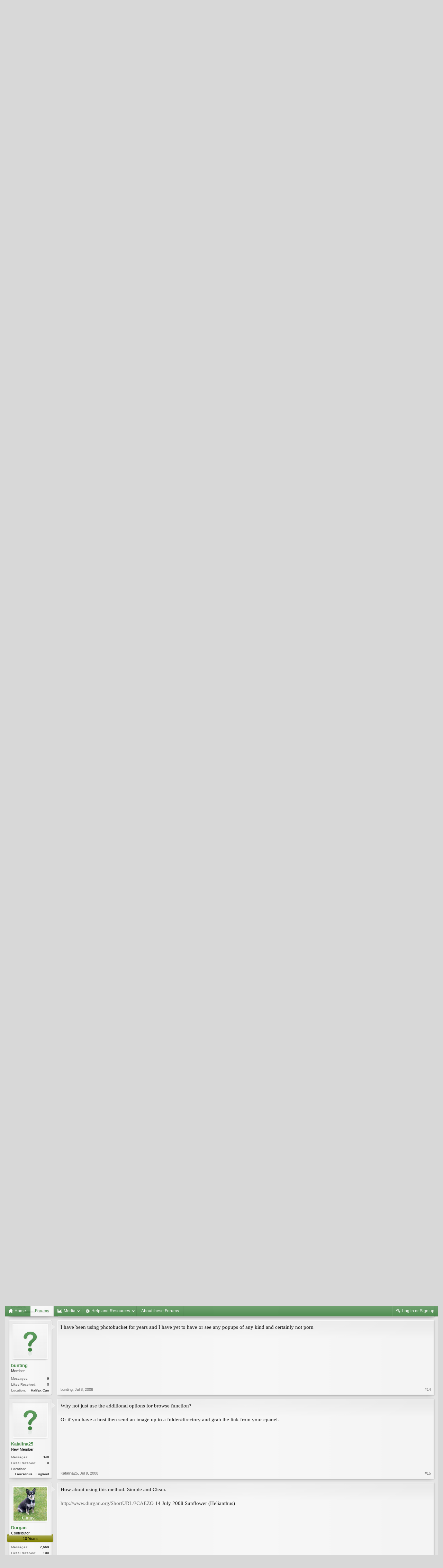

--- FILE ---
content_type: text/html; charset=UTF-8
request_url: https://forums.botanicalgarden.ubc.ca/threads/posting-pictures.40809/
body_size: 17019
content:
<!DOCTYPE html>
<html id="XenForo" lang="en-US" dir="LTR" class="Public NoJs GalleryLazyLoader LoggedOut NoSidebar  Responsive" xmlns:fb="http://www.facebook.com/2008/fbml">
<head>

	<meta charset="utf-8" />
	<meta http-equiv="X-UA-Compatible" content="IE=Edge,chrome=1" />
	
		<meta name="viewport" content="width=device-width, initial-scale=1" />
	
	
		<base href="https://forums.botanicalgarden.ubc.ca/" />
		<script>
			var _b = document.getElementsByTagName('base')[0], _bH = "https://forums.botanicalgarden.ubc.ca/";
			if (_b && _b.href != _bH) _b.href = _bH;
		</script>
	

	<title>Posting pictures. | UBC Botanical Garden Forums</title>
	
	<noscript><style>.JsOnly, .jsOnly { display: none !important; }</style></noscript>
	<link rel="stylesheet" href="//fonts.googleapis.com/css?family=Open+Sans:400,600,700,400italic,700italic,600italic&amp;subset=latin,cyrillic-ext,greek-ext,greek,vietnamese,latin-ext,cyrillic" />
	<link rel="stylesheet" href="//maxcdn.bootstrapcdn.com/font-awesome/4.7.0/css/font-awesome.min.css" />
	<link rel="stylesheet" href="styles/elegance2_green/glyphicons-pro-1.9.2/css/glyphicons.css" />
	<link rel="stylesheet" href="css.php?css=xenforo,form,public&amp;style=4&amp;dir=LTR&amp;d=1734379552" />
	<!--[if lte IE 9]>
		<link href="styles/elegance2_green/xenforo/ie8.css?_v=1ae7ef36" rel="stylesheet" type="text/css" media="screen, projection" />
	<![endif]-->
	<link rel="stylesheet" href="css.php?css=bb_code,bbm_buttons,login_bar,message,message_user_info,share_page,thread_view,xengallery_tab_links&amp;style=4&amp;dir=LTR&amp;d=1734379552" />
	
	


	
		<script src="https://ajax.googleapis.com/ajax/libs/jquery/1.11.0/jquery.min.js"></script>	
	
		<script>if (!window.jQuery) { document.write('<scr'+'ipt type="text/javascript" src="js/jquery/jquery-1.11.0.min.js"><\/scr'+'ipt>'); }</script>
		
	
		<script src="styles/elegance2_green/xenforo/js/style-min.js?_v=1ae7ef36"></script>
	
	<script src="js/xenforo/xenforo.js?_v=1ae7ef36"></script>

<script src="js/bbm/zloader.js?_v=1ae7ef36"></script>


	



	
	
		<link href="https://maxcdn.bootstrapcdn.com/font-awesome/4.3.0/css/font-awesome.min.css" rel="stylesheet">
	

	
	
<link rel="apple-touch-icon" href="https://forums.botanicalgarden.ubc.ca/styles/ubcbg/UBCBG-logo-200pxsquare.png" />
	<link rel="alternate" type="application/rss+xml" title="RSS feed for UBC Botanical Garden Forums" href="forums/-/index.rss" />
	
	
	<link rel="canonical" href="https://forums.botanicalgarden.ubc.ca/threads/posting-pictures.40809/" />
	<meta name="description" content="I would like to know other peoples views concerning the thread below. Am I  being really lazy, or do others feel as I do..?..." />	<meta property="og:site_name" content="UBC Botanical Garden Forums" />
	<meta property="og:image" content="https://forums.botanicalgarden.ubc.ca/data/avatars/m/17/17098.jpg?1444754781" />
	<meta property="og:image" content="https://forums.botanicalgarden.ubc.ca/styles/ubcbg/UBCBG-logo-200pxsquare.png" />
	<meta property="og:type" content="article" />
	<meta property="og:url" content="https://forums.botanicalgarden.ubc.ca/threads/posting-pictures.40809/" />
	<meta property="og:title" content="Posting pictures." />
	<meta property="og:description" content="I would like to know other peoples views concerning the thread below. Am I  being really lazy, or do others feel as I do..?..." />
	
	
	



</head>

<body class="node156 node314 SelectQuotable">

<script> document.body.style.visibility = 'hidden'; setTimeout(function() { document.body.style.visibility = ''; }, 1000); </script>




	

<div id="loginBar" class="loginBarOverlay">
	<div class="pageWidth">
		<div class="pageContent">	
			<h3 id="loginBarHandle">
				<label for="LoginControl"><a href="login/" class="concealed noOutline">Log in or Sign up</a></label>
			</h3>
			
			<span class="helper"></span>

			
		</div>
	</div>
</div>


<div id="headerMover">





<header><div id="header">
	<div id="logoBlock">
	<div class="pageWidth">
		<div class="pageContent">
			
			
			<div id="logo"><a href="https://www.botanicalgarden.ubc.ca">
				<span></span>
				<img src="styles/ubcbg/UBCBG-logo-70x434.png" alt="UBC Botanical Garden Forums" />
			</a></div>
			
			
			<span class="helper"></span>
		</div>
	</div>
</div>

	</div></header><div class="globalWrapper pageWidth">

	





<div id="navigation" class="pageWidth notStatic "
	data-static-navigation="1,0,1,400px,600px"
	data-glyphs-main-config="1,selected=0" 
	data-glyphs-visitor-config="2,login=1"
	 data-glyphs-main="home,portal=gi-home
forums=gi-conversation,font-size:1.2em;top:3px;
members=gi-group,padding-right:2px
chat,taigachat=gi-chat
resources=fa-cog,font-size:1.1em;top:1px;
showcase=gi-camera
gallery,xengallery,sonnb_xengallery,useralbums=fa-photo
articles,ams,ubs=gi-book-open
sportsbook=gi-podium
stocktrader=gi-stats
survivor=gi-ax
pickem=gi-playing-dices
calendar=fa-calendar
classifieds=gi-newspaper"
	 data-glyphs-visitor="account=fa-user,font-size:1.2em;top:1px;
inbox.non-zero-counter=gi-message-new,top:0;
inbox=gi-inbox
alerts=fa-bell
login=fa-key"
	 
		data-alternative-nav="800px" 
		 data-alt-glyphs="home,portal=gi-home,font-size:.9em
forums=gi-conversation
members=gi-group,font-size:.9em
resources=fa-cog
"
		
	
>
	<div class="pageContent">
		<nav>

<div class="navTabs">
	<ul class="publicTabs">
	
		<!-- home -->
		
			<li class="navTab home PopupClosed"><a href="https://www.botanicalgarden.ubc.ca" class="navLink">Home</a></li>
		
		
		
		<!-- extra tabs: home -->
		
		
		
		<!-- forums -->
		
			<li class="navTab forums selected">
			
				<a href="https://forums.botanicalgarden.ubc.ca/" class="navLink">Forums</a>
				<a href="https://forums.botanicalgarden.ubc.ca/" class="SplitCtrl" rel="Menu"></a>
				
				<div class="tabLinks forumsTabLinks">
					<div class="primaryContent menuHeader">
						<h3>Forums</h3>
						<div class="muted">Quick Links</div>
					</div>
					<ul class="secondaryContent blockLinksList">
					
						
						
						
						<li><a href="find-new/posts" rel="nofollow">Recent Posts</a></li>
					
					</ul>
				</div>
			</li>
		
		
		
		<!-- extra tabs: middle -->
		
		
			
				<li class="navTab xengallery Popup PopupControl PopupClosed">
			
				<a href="https://forums.botanicalgarden.ubc.ca/media/" class="navLink">Media</a>
				<a href="https://forums.botanicalgarden.ubc.ca/media/" class="SplitCtrl" rel="Menu"></a>
				
				<div class="Menu JsOnly tabMenu xengalleryTabLinks">
					<div class="primaryContent menuHeader">
						<h3>Media</h3>
						<div class="muted">Quick Links</div>
					</div>
					

<ul class="secondaryContent blockLinksList xengallery">
	
	
	
	
		
		
	
	<li><a href="find-new/media" rel="nofollow">New Media</a></li>
</ul>
				</div>
			</li>
			
		
			
				<li class="navTab resources Popup PopupControl PopupClosed">
			
				<a href="https://forums.botanicalgarden.ubc.ca/resources/" class="navLink">Help and Resources</a>
				<a href="https://forums.botanicalgarden.ubc.ca/resources/" class="SplitCtrl" rel="Menu"></a>
				
				<div class="Menu JsOnly tabMenu resourcesTabLinks">
					<div class="primaryContent menuHeader">
						<h3>Help and Resources</h3>
						<div class="muted">Quick Links</div>
					</div>
					<ul class="secondaryContent blockLinksList">
	
	<li><a href="resources/authors">Most Active Authors</a></li>
	<li><a href="resources/reviews">Latest Reviews</a></li>
	
	
	
</ul>
				</div>
			</li>
			
		
		
		
		
		<!-- members -->
						
		
		<!-- extra tabs: end -->
		
		
			
				<li class="navTab aboutus PopupClosed">
					<a href="aboutus/" class="navLink">About these Forums</a>
					
				</li>
			
		
		

		<!-- responsive popup -->
		<li class="navTab navigationHiddenTabs Popup PopupControl PopupClosed" style="display:none">	
						
			<a rel="Menu" class="navLink NoPopupGadget"><span class="menuIcon">Menu</span></a>
			
			<div class="Menu JsOnly blockLinksList primaryContent" id="NavigationHiddenMenu"></div>
		</li>
			
		
		<!-- no selection -->
		
		
	</ul>
	
	
		<ul class="visitorTabs">
			<li class="navTab login">
				<label for="LoginControl">
					<a href="login/" class="navLink OverlayTrigger">Log in or Sign up</a>
				</label>
			</li>
		</ul>
	
</div>

<span class="helper"></span>
			
		</nav>	
	</div>
</div>


	







<div id="content" class="thread_view" data-button-glyphs="invite=gi-user_add
add,create-thread=gi-edit,top:1px;
reports=gi-notes
reply=gi-conversation
closed=gi-lock
upgrades=fa-arrow-up
showcase=fa-photo,margin-right:2px;top:1px;
edit=fa-pencil-square-o" data-scale-message="0,0,1" data-floating-nav="1,1,3000" data-sidebar-toggle="1,1,0,800px,Sidebar" data-move-breadcrumb-button="1">
	<div class="pageWidth">
		<div class="pageContent">
			<!-- main content area -->
			
			
			
			
						
						

						
						
						<div class="breadBoxTop ">
							
							
							


	
		
			
		
	
		
			
		
	



<nav>
	<fieldset class="breadcrumb">
		
			<a href="misc/quick-navigation-menu?selected=node-156" class="OverlayTrigger jumpMenuTrigger" data-cacheOverlay="true" title="Open quick navigation"><!--Jump to...--></a>
		
			
		<div class="boardTitle"><strong>UBC Botanical Garden Forums</strong></div>
		
		<span class="crumbs">
			
				<span class="crust homeCrumb" itemscope="itemscope" itemtype="http://data-vocabulary.org/Breadcrumb">
					<a href="https://www.botanicalgarden.ubc.ca" class="crumb" rel="up" itemprop="url"><span itemprop="title">Home</span></a>
					<span class="arrow"><span></span></span>
				</span>
			
			
			
				<span class="crust selectedTabCrumb" itemscope="itemscope" itemtype="http://data-vocabulary.org/Breadcrumb">
					<a href="https://forums.botanicalgarden.ubc.ca/" class="crumb" rel="up" itemprop="url"><span itemprop="title">Forums</span></a>
					<span class="arrow"><span>&gt;</span></span>
				</span>
			
			
			
				
					<span class="crust" itemscope="itemscope" itemtype="http://data-vocabulary.org/Breadcrumb">
						<a href="https://forums.botanicalgarden.ubc.ca/#archives-no-new-threads-no-replies.314" class="crumb" rel="up" itemprop="url"><span itemprop="title">Archives (no new threads, no replies)</span></a>
						<span class="arrow"><span>&gt;</span></span>
					</span>
				
					<span class="crust" itemscope="itemscope" itemtype="http://data-vocabulary.org/Breadcrumb">
						<a href="https://forums.botanicalgarden.ubc.ca/forums/conversations-forum.156/" class="crumb" rel="up" itemprop="url"><span itemprop="title">Conversations Forum</span></a>
						<span class="arrow"><span>&gt;</span></span>
					</span>
				
			
		</span>
	</fieldset>
</nav>

							
						</div>
						
						
						
						
					
						<!--[if lt IE 8]>
							<p class="importantMessage">You are using an out of date browser. It  may not display this or other websites correctly.<br />You should upgrade or use an <a href="https://www.google.com/chrome/browser/" target="_blank">alternative browser</a>.</p>
						<![endif]-->

						
						

						
						
						
						
												
							<!-- h1 title, description -->
							<div class="titleBar">
								
								<h1>Posting pictures.</h1>
								
								<p id="pageDescription" class="muted ">
	Discussion in '<a href="forums/conversations-forum.156/">Conversations Forum</a>' started by <a href="members/silver-surfer.17098/" class="username" dir="auto">Silver surfer</a>, <a href="threads/posting-pictures.40809/"><span class="DateTime" title="Jun 18, 2008 at 8:48 AM">Jun 18, 2008</span></a>.
</p>
							</div>
						
						
						
						
						
						<!-- main template -->
						

	



























	




<div class="pageNavLinkGroup">
	<div class="linkGroup SelectionCountContainer">
		
		
	</div>

	
</div>





<form action="inline-mod/post/switch" method="post"
	class="InlineModForm section"
	data-cookieName="posts"
	data-controls="#InlineModControls"
	data-imodOptions="#ModerationSelect option">

	<ol class="messageList" id="messageList">
		
			
				


<li id="post-149344" class="message   " data-author="Silver surfer">

	

	

<div class="messageUserInfo" itemscope="itemscope" itemtype="http://data-vocabulary.org/Person">
<div class="messageUserBlock ">
	
		<div class="avatarHolder">
			<span class="helper"></span>
			
				<a href="members/silver-surfer.17098/" class="avatar Av17098m" data-avatarhtml="true"><img src="data/avatars/m/17/17098.jpg?1444754781" width="96" height="96" alt="Silver surfer" /></a>
			
			
			<!-- slot: message_user_info_avatar -->
		</div>
	


	
		<h3 class="userText">
			<a href="members/silver-surfer.17098/" class="username" dir="auto" itemprop="name">Silver surfer</a>
			<em class="userTitle" itemprop="title">Generous Contributor</em>
			<em class="userBanner bannerOlive wrapped" itemprop="title"><span class="before"></span><strong>10 Years</strong><span class="after"></span></em>
			<!-- slot: message_user_info_text -->
		</h3>
	
		
	
		<div class="extraUserInfo">
			
			
				
				
				
					<dl class="pairsJustified">
						<dt>Messages:</dt>
						<dd><a href="search/member?user_id=17098" class="concealed" rel="nofollow">4,048</a></dd>
					</dl>
				
				
				



				
					<dl class="pairsJustified">
						<dt>Likes Received:</dt>
						<dd>339</dd>
					</dl>
				
				
				
			
				
				
				
				
				
					<dl class="pairsJustified">
						<dt>Location:</dt>
						<dd><a href="misc/location-info?location=PERTHSHIRE.+SCOTLAND.UK" target="_blank" rel="nofollow" itemprop="address" class="concealed">PERTHSHIRE. SCOTLAND.UK</a></dd>
					</dl>
				
			
				
							
						
			
			
		</div>
	
		


	<span class="arrow"><span></span></span>
</div>
</div>

	<div class="messageInfo primaryContent">
		
		
		
		
		
		<div class="messageContent">		
			<article>
				<blockquote class="messageText SelectQuoteContainer ugc baseHtml">
					
					I would like to know other peoples views concerning the thread below. Am I  being really lazy, or do others feel as I do..?<br />
       <a href="http://www.botanicalgarden.ubc.ca/forums/showthread.php?t=40574" target="_blank" class="externalLink" rel="nofollow">http://www.botanicalgarden.ubc.ca/forums/showthread.php?t=40574</a><br />
                                              Luddite
					<div class="messageTextEndMarker">&nbsp;</div>
				</blockquote>
			</article>
			
			
		</div>
		
		
		
		
		
		
		
				
		<div class="messageMeta ToggleTriggerAnchor">
			
			<div class="privateControls">
				
				<span class="item muted">
					<span class="authorEnd"><a href="members/silver-surfer.17098/" class="username author" dir="auto">Silver surfer</a>,</span>
					<a href="threads/posting-pictures.40809/" title="Permalink" class="datePermalink"><span class="DateTime" title="Jun 18, 2008 at 8:48 AM">Jun 18, 2008</span></a>
				</span>
				
				
				
				
				
				
				
				
				
				
				
			</div>
			
			<div class="publicControls">
				<a href="threads/posting-pictures.40809/" title="Permalink" class="item muted postNumber hashPermalink OverlayTrigger" data-href="posts/149344/permalink">#1</a>
				
				
				
				
			</div>
		</div>
	
		
		<div id="likes-post-149344"></div>
	</div>

	
	
	
	
</li>
			
		
			
				


<li id="post-149347" class="message   " data-author="Michael F">

	

	

<div class="messageUserInfo" itemscope="itemscope" itemtype="http://data-vocabulary.org/Person">
<div class="messageUserBlock ">
	
		<div class="avatarHolder">
			<span class="helper"></span>
			
				<a href="members/michael-f.5864/" class="avatar Av5864m" data-avatarhtml="true"><img src="styles/elegance2_green/xenforo/avatars/avatar_m.png" width="96" height="96" alt="Michael F" /></a>
			
			
			<!-- slot: message_user_info_avatar -->
		</div>
	


	
		<h3 class="userText">
			<a href="members/michael-f.5864/" class="username" dir="auto" itemprop="name">Michael F</a>
			<em class="userTitle" itemprop="title">Paragon of Plants</em>
			<em class="userBanner bannerSkyBlue wrapped" itemprop="title"><span class="before"></span><strong>Forums Moderator</strong><span class="after"></span></em>
<em class="userBanner bannerOlive wrapped" itemprop="title"><span class="before"></span><strong>10 Years</strong><span class="after"></span></em>
			<!-- slot: message_user_info_text -->
		</h3>
	
		
	
		<div class="extraUserInfo">
			
			
				
				
				
					<dl class="pairsJustified">
						<dt>Messages:</dt>
						<dd><a href="search/member?user_id=5864" class="concealed" rel="nofollow">11,608</a></dd>
					</dl>
				
				
				



				
					<dl class="pairsJustified">
						<dt>Likes Received:</dt>
						<dd>603</dd>
					</dl>
				
				
				
			
				
				
				
				
				
					<dl class="pairsJustified">
						<dt>Location:</dt>
						<dd><a href="misc/location-info?location=Britain+zone+8%2F9" target="_blank" rel="nofollow" itemprop="address" class="concealed">Britain zone 8/9</a></dd>
					</dl>
				
			
				
							
						
			
			
		</div>
	
		


	<span class="arrow"><span></span></span>
</div>
</div>

	<div class="messageInfo primaryContent">
		
		
		
		
		
		<div class="messageContent">		
			<article>
				<blockquote class="messageText SelectQuoteContainer ugc baseHtml">
					
					I agree with you.
					<div class="messageTextEndMarker">&nbsp;</div>
				</blockquote>
			</article>
			
			
		</div>
		
		
		
		
		
		
		
				
		<div class="messageMeta ToggleTriggerAnchor">
			
			<div class="privateControls">
				
				<span class="item muted">
					<span class="authorEnd"><a href="members/michael-f.5864/" class="username author" dir="auto">Michael F</a>,</span>
					<a href="threads/posting-pictures.40809/#post-149347" title="Permalink" class="datePermalink"><span class="DateTime" title="Jun 18, 2008 at 8:55 AM">Jun 18, 2008</span></a>
				</span>
				
				
				
				
				
				
				
				
				
				
				
			</div>
			
			<div class="publicControls">
				<a href="threads/posting-pictures.40809/#post-149347" title="Permalink" class="item muted postNumber hashPermalink OverlayTrigger" data-href="posts/149347/permalink">#2</a>
				
				
				
				
			</div>
		</div>
	
		
		<div id="likes-post-149347"></div>
	</div>

	
	
	
	
</li>
			
		
			
				


<li id="post-149369" class="message   " data-author="joclyn">

	

	

<div class="messageUserInfo" itemscope="itemscope" itemtype="http://data-vocabulary.org/Person">
<div class="messageUserBlock ">
	
		<div class="avatarHolder">
			<span class="helper"></span>
			
				<a href="members/joclyn.21283/" class="avatar Av21283m" data-avatarhtml="true"><img src="data/avatars/m/21/21283.jpg?1444754782" width="96" height="96" alt="joclyn" /></a>
			
			
			<!-- slot: message_user_info_avatar -->
		</div>
	


	
		<h3 class="userText">
			<a href="members/joclyn.21283/" class="username" dir="auto" itemprop="name">joclyn</a>
			<em class="userTitle" itemprop="title">Rising Contributor</em>
			
			<!-- slot: message_user_info_text -->
		</h3>
	
		
	
		<div class="extraUserInfo">
			
			
				
				
				
					<dl class="pairsJustified">
						<dt>Messages:</dt>
						<dd><a href="search/member?user_id=21283" class="concealed" rel="nofollow">2,707</a></dd>
					</dl>
				
				
				



				
					<dl class="pairsJustified">
						<dt>Likes Received:</dt>
						<dd>1</dd>
					</dl>
				
				
				
			
				
				
				
				
				
					<dl class="pairsJustified">
						<dt>Location:</dt>
						<dd><a href="misc/location-info?location=philly%2C+pa%2C+usa+6b" target="_blank" rel="nofollow" itemprop="address" class="concealed">philly, pa, usa 6b</a></dd>
					</dl>
				
			
				
							
						
			
			
		</div>
	
		


	<span class="arrow"><span></span></span>
</div>
</div>

	<div class="messageInfo primaryContent">
		
		
		
		
		
		<div class="messageContent">		
			<article>
				<blockquote class="messageText SelectQuoteContainer ugc baseHtml">
					
					<span style="color: DarkOrchid">well, maybe the person doesn&#039;t know which code to use from photobucket. <br />
<br />
i know it took me a bit to figure it out - and i also ended up with hotlinks instead of pics in my posts here.<br />
<br />
the software here is very different from other sites - and people who aren&#039;t too computer savvy may not know how to deal with it.</span>
					<div class="messageTextEndMarker">&nbsp;</div>
				</blockquote>
			</article>
			
			
		</div>
		
		
		
		
		
		
		
				
		<div class="messageMeta ToggleTriggerAnchor">
			
			<div class="privateControls">
				
				<span class="item muted">
					<span class="authorEnd"><a href="members/joclyn.21283/" class="username author" dir="auto">joclyn</a>,</span>
					<a href="threads/posting-pictures.40809/#post-149369" title="Permalink" class="datePermalink"><span class="DateTime" title="Jun 18, 2008 at 10:00 AM">Jun 18, 2008</span></a>
				</span>
				
				
				
				
				
				
				
				
				
				
				
			</div>
			
			<div class="publicControls">
				<a href="threads/posting-pictures.40809/#post-149369" title="Permalink" class="item muted postNumber hashPermalink OverlayTrigger" data-href="posts/149369/permalink">#3</a>
				
				
				
				
			</div>
		</div>
	
		
		<div id="likes-post-149369"></div>
	</div>

	
	
	
	
</li>
			
		
			
				


<li id="post-149383" class="message   " data-author="Eric La Fountaine">

	

	

<div class="messageUserInfo" itemscope="itemscope" itemtype="http://data-vocabulary.org/Person">
<div class="messageUserBlock ">
	
		<div class="avatarHolder">
			<span class="helper"></span>
			
				<a href="members/eric-la-fountaine.414/" class="avatar Av414m" data-avatarhtml="true"><img src="data/avatars/m/0/414.jpg?1446066226" width="96" height="96" alt="Eric La Fountaine" /></a>
			
			
			<!-- slot: message_user_info_avatar -->
		</div>
	


	
		<h3 class="userText">
			<a href="members/eric-la-fountaine.414/" class="username" dir="auto" itemprop="name">Eric La Fountaine</a>
			<em class="userTitle" itemprop="title">Contributor</em>
			<em class="userBanner bannerSkyBlue wrapped" itemprop="title"><span class="before"></span><strong>Forums Moderator</strong><span class="after"></span></em>
<em class="userBanner bannerOlive wrapped" itemprop="title"><span class="before"></span><strong>10 Years</strong><span class="after"></span></em>
			<!-- slot: message_user_info_text -->
		</h3>
	
		
	
		<div class="extraUserInfo">
			
			
				
				
				
					<dl class="pairsJustified">
						<dt>Messages:</dt>
						<dd><a href="search/member?user_id=414" class="concealed" rel="nofollow">3,511</a></dd>
					</dl>
				
				
				



				
					<dl class="pairsJustified">
						<dt>Likes Received:</dt>
						<dd>235</dd>
					</dl>
				
				
				
			
				
				
				
				
				
					<dl class="pairsJustified">
						<dt>Location:</dt>
						<dd><a href="misc/location-info?location=sw+USA" target="_blank" rel="nofollow" itemprop="address" class="concealed">sw USA</a></dd>
					</dl>
				
			
				
							
						
			
			
		</div>
	
		


	<span class="arrow"><span></span></span>
</div>
</div>

	<div class="messageInfo primaryContent">
		
		
		
		
		
		<div class="messageContent">		
			<article>
				<blockquote class="messageText SelectQuoteContainer ugc baseHtml">
					
					It is much nicer when the preview images appear directly in the post, but people may have set up banks of photos somewhere else that they want to share. It is the posters prerogative. It is also the viewers prerogative to avoid links, and I think many do.
					<div class="messageTextEndMarker">&nbsp;</div>
				</blockquote>
			</article>
			
			
		</div>
		
		
		
		
		
		
		
				
		<div class="messageMeta ToggleTriggerAnchor">
			
			<div class="privateControls">
				
				<span class="item muted">
					<span class="authorEnd"><a href="members/eric-la-fountaine.414/" class="username author" dir="auto">Eric La Fountaine</a>,</span>
					<a href="threads/posting-pictures.40809/#post-149383" title="Permalink" class="datePermalink"><span class="DateTime" title="Jun 18, 2008 at 10:38 AM">Jun 18, 2008</span></a>
				</span>
				
				
				
				
				
				
				
				
				
				
				
			</div>
			
			<div class="publicControls">
				<a href="threads/posting-pictures.40809/#post-149383" title="Permalink" class="item muted postNumber hashPermalink OverlayTrigger" data-href="posts/149383/permalink">#4</a>
				
				
				
				
			</div>
		</div>
	
		
		<div id="likes-post-149383"></div>
	</div>

	
	
	
	
</li>
			
		
			
				


<li id="post-149391" class="message   " data-author="joclyn">

	

	

<div class="messageUserInfo" itemscope="itemscope" itemtype="http://data-vocabulary.org/Person">
<div class="messageUserBlock ">
	
		<div class="avatarHolder">
			<span class="helper"></span>
			
				<a href="members/joclyn.21283/" class="avatar Av21283m" data-avatarhtml="true"><img src="data/avatars/m/21/21283.jpg?1444754782" width="96" height="96" alt="joclyn" /></a>
			
			
			<!-- slot: message_user_info_avatar -->
		</div>
	


	
		<h3 class="userText">
			<a href="members/joclyn.21283/" class="username" dir="auto" itemprop="name">joclyn</a>
			<em class="userTitle" itemprop="title">Rising Contributor</em>
			
			<!-- slot: message_user_info_text -->
		</h3>
	
		
	
		<div class="extraUserInfo">
			
			
				
				
				
					<dl class="pairsJustified">
						<dt>Messages:</dt>
						<dd><a href="search/member?user_id=21283" class="concealed" rel="nofollow">2,707</a></dd>
					</dl>
				
				
				



				
					<dl class="pairsJustified">
						<dt>Likes Received:</dt>
						<dd>1</dd>
					</dl>
				
				
				
			
				
				
				
				
				
					<dl class="pairsJustified">
						<dt>Location:</dt>
						<dd><a href="misc/location-info?location=philly%2C+pa%2C+usa+6b" target="_blank" rel="nofollow" itemprop="address" class="concealed">philly, pa, usa 6b</a></dd>
					</dl>
				
			
				
							
						
			
			
		</div>
	
		


	<span class="arrow"><span></span></span>
</div>
</div>

	<div class="messageInfo primaryContent">
		
		
		
		
		
		<div class="messageContent">		
			<article>
				<blockquote class="messageText SelectQuoteContainer ugc baseHtml">
					
					<span style="color: DarkOrchid">i agree, it IS easier to have a preview of the pic right there in the post. even if the correct code is used from photobucket so that the pic shows, rather than a hotlink, you can still click on it to enlarge the pic...so, in all reality, it&#039;s still a link.</span>
					<div class="messageTextEndMarker">&nbsp;</div>
				</blockquote>
			</article>
			
			
		</div>
		
		
		
		
		
		
		
				
		<div class="messageMeta ToggleTriggerAnchor">
			
			<div class="privateControls">
				
				<span class="item muted">
					<span class="authorEnd"><a href="members/joclyn.21283/" class="username author" dir="auto">joclyn</a>,</span>
					<a href="threads/posting-pictures.40809/#post-149391" title="Permalink" class="datePermalink"><span class="DateTime" title="Jun 18, 2008 at 10:51 AM">Jun 18, 2008</span></a>
				</span>
				
				
				
				
				
				
				
				
				
				
				
			</div>
			
			<div class="publicControls">
				<a href="threads/posting-pictures.40809/#post-149391" title="Permalink" class="item muted postNumber hashPermalink OverlayTrigger" data-href="posts/149391/permalink">#5</a>
				
				
				
				
			</div>
		</div>
	
		
		<div id="likes-post-149391"></div>
	</div>

	
	
	
	
</li>
			
		
			
				


<li id="post-149395" class="message   " data-author="Michael F">

	

	

<div class="messageUserInfo" itemscope="itemscope" itemtype="http://data-vocabulary.org/Person">
<div class="messageUserBlock ">
	
		<div class="avatarHolder">
			<span class="helper"></span>
			
				<a href="members/michael-f.5864/" class="avatar Av5864m" data-avatarhtml="true"><img src="styles/elegance2_green/xenforo/avatars/avatar_m.png" width="96" height="96" alt="Michael F" /></a>
			
			
			<!-- slot: message_user_info_avatar -->
		</div>
	


	
		<h3 class="userText">
			<a href="members/michael-f.5864/" class="username" dir="auto" itemprop="name">Michael F</a>
			<em class="userTitle" itemprop="title">Paragon of Plants</em>
			<em class="userBanner bannerSkyBlue wrapped" itemprop="title"><span class="before"></span><strong>Forums Moderator</strong><span class="after"></span></em>
<em class="userBanner bannerOlive wrapped" itemprop="title"><span class="before"></span><strong>10 Years</strong><span class="after"></span></em>
			<!-- slot: message_user_info_text -->
		</h3>
	
		
	
		<div class="extraUserInfo">
			
			
				
				
				
					<dl class="pairsJustified">
						<dt>Messages:</dt>
						<dd><a href="search/member?user_id=5864" class="concealed" rel="nofollow">11,608</a></dd>
					</dl>
				
				
				



				
					<dl class="pairsJustified">
						<dt>Likes Received:</dt>
						<dd>603</dd>
					</dl>
				
				
				
			
				
				
				
				
				
					<dl class="pairsJustified">
						<dt>Location:</dt>
						<dd><a href="misc/location-info?location=Britain+zone+8%2F9" target="_blank" rel="nofollow" itemprop="address" class="concealed">Britain zone 8/9</a></dd>
					</dl>
				
			
				
							
						
			
			
		</div>
	
		


	<span class="arrow"><span></span></span>
</div>
</div>

	<div class="messageInfo primaryContent">
		
		
		
		
		
		<div class="messageContent">		
			<article>
				<blockquote class="messageText SelectQuoteContainer ugc baseHtml">
					
					Yes, but with pics uploaded here, you don&#039;t get the nasty spam pop-ups that you get when visiting photobucket.
					<div class="messageTextEndMarker">&nbsp;</div>
				</blockquote>
			</article>
			
			
		</div>
		
		
		
		
		
		
		
				
		<div class="messageMeta ToggleTriggerAnchor">
			
			<div class="privateControls">
				
				<span class="item muted">
					<span class="authorEnd"><a href="members/michael-f.5864/" class="username author" dir="auto">Michael F</a>,</span>
					<a href="threads/posting-pictures.40809/#post-149395" title="Permalink" class="datePermalink"><span class="DateTime" title="Jun 18, 2008 at 11:08 AM">Jun 18, 2008</span></a>
				</span>
				
				
				
				
				
				
				
				
				
				
				
			</div>
			
			<div class="publicControls">
				<a href="threads/posting-pictures.40809/#post-149395" title="Permalink" class="item muted postNumber hashPermalink OverlayTrigger" data-href="posts/149395/permalink">#6</a>
				
				
				
				
			</div>
		</div>
	
		
		<div id="likes-post-149395"></div>
	</div>

	
	
	
	
</li>
			
		
			
				


<li id="post-149436" class="message   " data-author="chimera">

	

	

<div class="messageUserInfo" itemscope="itemscope" itemtype="http://data-vocabulary.org/Person">
<div class="messageUserBlock ">
	
		<div class="avatarHolder">
			<span class="helper"></span>
			
				<a href="members/chimera.5680/" class="avatar Av5680m" data-avatarhtml="true"><img src="styles/elegance2_green/xenforo/avatars/avatar_m.png" width="96" height="96" alt="chimera" /></a>
			
			
			<!-- slot: message_user_info_avatar -->
		</div>
	


	
		<h3 class="userText">
			<a href="members/chimera.5680/" class="username" dir="auto" itemprop="name">chimera</a>
			<em class="userTitle" itemprop="title">Well-Known Member</em>
			<em class="userBanner bannerOlive wrapped" itemprop="title"><span class="before"></span><strong>10 Years</strong><span class="after"></span></em>
			<!-- slot: message_user_info_text -->
		</h3>
	
		
	
		<div class="extraUserInfo">
			
			
				
				
				
					<dl class="pairsJustified">
						<dt>Messages:</dt>
						<dd><a href="search/member?user_id=5680" class="concealed" rel="nofollow">1,771</a></dd>
					</dl>
				
				
				



				
					<dl class="pairsJustified">
						<dt>Likes Received:</dt>
						<dd>64</dd>
					</dl>
				
				
				
			
				
				
				
				
				
					<dl class="pairsJustified">
						<dt>Location:</dt>
						<dd><a href="misc/location-info?location=Fraser+Valley%2C+B.C.+%2CCanada" target="_blank" rel="nofollow" itemprop="address" class="concealed">Fraser Valley, B.C. ,Canada</a></dd>
					</dl>
				
			
				
							
						
			
			
		</div>
	
		


	<span class="arrow"><span></span></span>
</div>
</div>

	<div class="messageInfo primaryContent">
		
		
		
		
		
		<div class="messageContent">		
			<article>
				<blockquote class="messageText SelectQuoteContainer ugc baseHtml">
					
					Agree, it seems much simpler if the photo is posted here and likely benefits more forum participants, both short and long term.
					<div class="messageTextEndMarker">&nbsp;</div>
				</blockquote>
			</article>
			
			
		</div>
		
		
		
			<div class="editDate">
			
				Last edited: <span class="DateTime" title="Jun 18, 2008 at 2:48 PM">Jun 18, 2008</span>
			
			</div>
		
		
		
		
		
				
		<div class="messageMeta ToggleTriggerAnchor">
			
			<div class="privateControls">
				
				<span class="item muted">
					<span class="authorEnd"><a href="members/chimera.5680/" class="username author" dir="auto">chimera</a>,</span>
					<a href="threads/posting-pictures.40809/#post-149436" title="Permalink" class="datePermalink"><span class="DateTime" title="Jun 18, 2008 at 2:02 PM">Jun 18, 2008</span></a>
				</span>
				
				
				
				
				
				
				
				
				
				
				
			</div>
			
			<div class="publicControls">
				<a href="threads/posting-pictures.40809/#post-149436" title="Permalink" class="item muted postNumber hashPermalink OverlayTrigger" data-href="posts/149436/permalink">#7</a>
				
				
				
				
			</div>
		</div>
	
		
		<div id="likes-post-149436"></div>
	</div>

	
	
	
	
</li>
			
		
			
				


<li id="post-149462" class="message   " data-author="Daniel Mosquin">

	

	

<div class="messageUserInfo" itemscope="itemscope" itemtype="http://data-vocabulary.org/Person">
<div class="messageUserBlock ">
	
		<div class="avatarHolder">
			<span class="helper"></span>
			
				<a href="members/daniel-mosquin.1/" class="avatar Av1m" data-avatarhtml="true"><img src="data/avatars/m/0/1.jpg?1444778340" width="96" height="96" alt="Daniel Mosquin" /></a>
			
			
			<!-- slot: message_user_info_avatar -->
		</div>
	


	
		<h3 class="userText">
			<a href="members/daniel-mosquin.1/" class="username" dir="auto" itemprop="name">Daniel Mosquin</a>
			<em class="userTitle" itemprop="title">Paragon of Plants</em>
			<em class="userBanner bannerLightGreen wrapped" itemprop="title"><span class="before"></span><strong>UBC Botanical Garden</strong><span class="after"></span></em>
<em class="userBanner bannerSkyBlue wrapped" itemprop="title"><span class="before"></span><strong>Forums Administrator</strong><span class="after"></span></em>
<em class="userBanner bannerSkyBlue wrapped" itemprop="title"><span class="before"></span><strong>Forums Moderator</strong><span class="after"></span></em>
<em class="userBanner bannerOlive wrapped" itemprop="title"><span class="before"></span><strong>10 Years</strong><span class="after"></span></em>
			<!-- slot: message_user_info_text -->
		</h3>
	
		
	
		<div class="extraUserInfo">
			
			
				
				
				
					<dl class="pairsJustified">
						<dt>Messages:</dt>
						<dd><a href="search/member?user_id=1" class="concealed" rel="nofollow">10,609</a></dd>
					</dl>
				
				
				



				
					<dl class="pairsJustified">
						<dt>Likes Received:</dt>
						<dd>646</dd>
					</dl>
				
				
				
			
				
				
				
				
				
					<dl class="pairsJustified">
						<dt>Location:</dt>
						<dd><a href="misc/location-info?location=Vancouver%2C+British+Columbia%2C+Canada" target="_blank" rel="nofollow" itemprop="address" class="concealed">Vancouver, British Columbia, Canada</a></dd>
					</dl>
				
			
				
							
						
			
			
		</div>
	
		


	<span class="arrow"><span></span></span>
</div>
</div>

	<div class="messageInfo primaryContent">
		
		
		
		
		
		<div class="messageContent">		
			<article>
				<blockquote class="messageText SelectQuoteContainer ugc baseHtml">
					
					I like the previews - chances I&#039;ll look at something with a preview thumbnail in plant ID - 50% or so (if it hasn&#039;t already been ID&#039;d). Chance of looking at something with photobucket: 10%.<br />
<br />
I&#039;m sure there are many crusty threads with links to photos that are no longer hosted on photobucket or similar services (and therefore, mostly useless). I could censor the word photobucket, borking every link, but I think that&#039;d cause more trouble in explaining why it doesn&#039;t work.
					<div class="messageTextEndMarker">&nbsp;</div>
				</blockquote>
			</article>
			
			
		</div>
		
		
		
		
		
		
		
				
		<div class="messageMeta ToggleTriggerAnchor">
			
			<div class="privateControls">
				
				<span class="item muted">
					<span class="authorEnd"><a href="members/daniel-mosquin.1/" class="username author" dir="auto">Daniel Mosquin</a>,</span>
					<a href="threads/posting-pictures.40809/#post-149462" title="Permalink" class="datePermalink"><span class="DateTime" title="Jun 18, 2008 at 3:17 PM">Jun 18, 2008</span></a>
				</span>
				
				
				
				
				
				
				
				
				
				
				
			</div>
			
			<div class="publicControls">
				<a href="threads/posting-pictures.40809/#post-149462" title="Permalink" class="item muted postNumber hashPermalink OverlayTrigger" data-href="posts/149462/permalink">#8</a>
				
				
				
				
			</div>
		</div>
	
		
		<div id="likes-post-149462"></div>
	</div>

	
	
	
	
</li>
			
		
			
				


<li id="post-149505" class="message   " data-author="joclyn">

	

	

<div class="messageUserInfo" itemscope="itemscope" itemtype="http://data-vocabulary.org/Person">
<div class="messageUserBlock ">
	
		<div class="avatarHolder">
			<span class="helper"></span>
			
				<a href="members/joclyn.21283/" class="avatar Av21283m" data-avatarhtml="true"><img src="data/avatars/m/21/21283.jpg?1444754782" width="96" height="96" alt="joclyn" /></a>
			
			
			<!-- slot: message_user_info_avatar -->
		</div>
	


	
		<h3 class="userText">
			<a href="members/joclyn.21283/" class="username" dir="auto" itemprop="name">joclyn</a>
			<em class="userTitle" itemprop="title">Rising Contributor</em>
			
			<!-- slot: message_user_info_text -->
		</h3>
	
		
	
		<div class="extraUserInfo">
			
			
				
				
				
					<dl class="pairsJustified">
						<dt>Messages:</dt>
						<dd><a href="search/member?user_id=21283" class="concealed" rel="nofollow">2,707</a></dd>
					</dl>
				
				
				



				
					<dl class="pairsJustified">
						<dt>Likes Received:</dt>
						<dd>1</dd>
					</dl>
				
				
				
			
				
				
				
				
				
					<dl class="pairsJustified">
						<dt>Location:</dt>
						<dd><a href="misc/location-info?location=philly%2C+pa%2C+usa+6b" target="_blank" rel="nofollow" itemprop="address" class="concealed">philly, pa, usa 6b</a></dd>
					</dl>
				
			
				
							
						
			
			
		</div>
	
		


	<span class="arrow"><span></span></span>
</div>
</div>

	<div class="messageInfo primaryContent">
		
		
		
		
		
		<div class="messageContent">		
			<article>
				<blockquote class="messageText SelectQuoteContainer ugc baseHtml">
					
					<span style="color: DarkOrchid">i have never had any pop-ups as a result of going to a pic on photobucket.  not once, ever.  and no pop-up blockers on my computers either.<br />
<br />
i have seen pop-ups from some of the other hosting sites...can&#039;t think of which two do that at the moment, though.  most people use photobucket so it&#039;s really not an issue.</span>
					<div class="messageTextEndMarker">&nbsp;</div>
				</blockquote>
			</article>
			
			
		</div>
		
		
		
		
		
		
		
				
		<div class="messageMeta ToggleTriggerAnchor">
			
			<div class="privateControls">
				
				<span class="item muted">
					<span class="authorEnd"><a href="members/joclyn.21283/" class="username author" dir="auto">joclyn</a>,</span>
					<a href="threads/posting-pictures.40809/#post-149505" title="Permalink" class="datePermalink"><span class="DateTime" title="Jun 18, 2008 at 4:15 PM">Jun 18, 2008</span></a>
				</span>
				
				
				
				
				
				
				
				
				
				
				
			</div>
			
			<div class="publicControls">
				<a href="threads/posting-pictures.40809/#post-149505" title="Permalink" class="item muted postNumber hashPermalink OverlayTrigger" data-href="posts/149505/permalink">#9</a>
				
				
				
				
			</div>
		</div>
	
		
		<div id="likes-post-149505"></div>
	</div>

	
	
	
	
</li>
			
		
			
				


<li id="post-149506" class="message   " data-author="edleigh7">

	

	

<div class="messageUserInfo" itemscope="itemscope" itemtype="http://data-vocabulary.org/Person">
<div class="messageUserBlock ">
	
		<div class="avatarHolder">
			<span class="helper"></span>
			
				<a href="members/edleigh7.21996/" class="avatar Av21996m" data-avatarhtml="true"><img src="data/avatars/m/21/21996.jpg?1444754782" width="96" height="96" alt="edleigh7" /></a>
			
			
			<!-- slot: message_user_info_avatar -->
		</div>
	


	
		<h3 class="userText">
			<a href="members/edleigh7.21996/" class="username" dir="auto" itemprop="name">edleigh7</a>
			<em class="userTitle" itemprop="title">Well-Known Member</em>
			
			<!-- slot: message_user_info_text -->
		</h3>
	
		
	
		<div class="extraUserInfo">
			
			
				
				
				
					<dl class="pairsJustified">
						<dt>Messages:</dt>
						<dd><a href="search/member?user_id=21996" class="concealed" rel="nofollow">1,769</a></dd>
					</dl>
				
				
				



				
					<dl class="pairsJustified">
						<dt>Likes Received:</dt>
						<dd>1</dd>
					</dl>
				
				
				
			
				
				
				
				
				
					<dl class="pairsJustified">
						<dt>Location:</dt>
						<dd><a href="misc/location-info?location=Brisbane+Queensland+Australia" target="_blank" rel="nofollow" itemprop="address" class="concealed">Brisbane Queensland Australia</a></dd>
					</dl>
				
			
				
							
						
			
			
		</div>
	
		


	<span class="arrow"><span></span></span>
</div>
</div>

	<div class="messageInfo primaryContent">
		
		
		
		
		
		<div class="messageContent">		
			<article>
				<blockquote class="messageText SelectQuoteContainer ugc baseHtml">
					
					I agree with you Luddite. I looked at that thread briefly and got sick and tired of clicking in and out.<br />
I also didn&#039;t appreciate the personal comments directed to yourself, which seem to be on the increase here lately, or maybe its just me...<br />
<br />
Ed
					<div class="messageTextEndMarker">&nbsp;</div>
				</blockquote>
			</article>
			
			
		</div>
		
		
		
		
		
		
		
				
		<div class="messageMeta ToggleTriggerAnchor">
			
			<div class="privateControls">
				
				<span class="item muted">
					<span class="authorEnd"><a href="members/edleigh7.21996/" class="username author" dir="auto">edleigh7</a>,</span>
					<a href="threads/posting-pictures.40809/#post-149506" title="Permalink" class="datePermalink"><span class="DateTime" title="Jun 18, 2008 at 4:20 PM">Jun 18, 2008</span></a>
				</span>
				
				
				
				
				
				
				
				
				
				
				
			</div>
			
			<div class="publicControls">
				<a href="threads/posting-pictures.40809/#post-149506" title="Permalink" class="item muted postNumber hashPermalink OverlayTrigger" data-href="posts/149506/permalink">#10</a>
				
				
				
				
			</div>
		</div>
	
		
		<div id="likes-post-149506"></div>
	</div>

	
	
	
	
</li>
			
		
			
				


<li id="post-149512" class="message   " data-author="Daniel Mosquin">

	

	

<div class="messageUserInfo" itemscope="itemscope" itemtype="http://data-vocabulary.org/Person">
<div class="messageUserBlock ">
	
		<div class="avatarHolder">
			<span class="helper"></span>
			
				<a href="members/daniel-mosquin.1/" class="avatar Av1m" data-avatarhtml="true"><img src="data/avatars/m/0/1.jpg?1444778340" width="96" height="96" alt="Daniel Mosquin" /></a>
			
			
			<!-- slot: message_user_info_avatar -->
		</div>
	


	
		<h3 class="userText">
			<a href="members/daniel-mosquin.1/" class="username" dir="auto" itemprop="name">Daniel Mosquin</a>
			<em class="userTitle" itemprop="title">Paragon of Plants</em>
			<em class="userBanner bannerLightGreen wrapped" itemprop="title"><span class="before"></span><strong>UBC Botanical Garden</strong><span class="after"></span></em>
<em class="userBanner bannerSkyBlue wrapped" itemprop="title"><span class="before"></span><strong>Forums Administrator</strong><span class="after"></span></em>
<em class="userBanner bannerSkyBlue wrapped" itemprop="title"><span class="before"></span><strong>Forums Moderator</strong><span class="after"></span></em>
<em class="userBanner bannerOlive wrapped" itemprop="title"><span class="before"></span><strong>10 Years</strong><span class="after"></span></em>
			<!-- slot: message_user_info_text -->
		</h3>
	
		
	
		<div class="extraUserInfo">
			
			
				
				
				
					<dl class="pairsJustified">
						<dt>Messages:</dt>
						<dd><a href="search/member?user_id=1" class="concealed" rel="nofollow">10,609</a></dd>
					</dl>
				
				
				



				
					<dl class="pairsJustified">
						<dt>Likes Received:</dt>
						<dd>646</dd>
					</dl>
				
				
				
			
				
				
				
				
				
					<dl class="pairsJustified">
						<dt>Location:</dt>
						<dd><a href="misc/location-info?location=Vancouver%2C+British+Columbia%2C+Canada" target="_blank" rel="nofollow" itemprop="address" class="concealed">Vancouver, British Columbia, Canada</a></dd>
					</dl>
				
			
				
							
						
			
			
		</div>
	
		


	<span class="arrow"><span></span></span>
</div>
</div>

	<div class="messageInfo primaryContent">
		
		
		
		
		
		<div class="messageContent">		
			<article>
				<blockquote class="messageText SelectQuoteContainer ugc baseHtml">
					
					I don&#039;t think it&#039;s just you, Ed. I&#039;m not quite sure why it&#039;s occurring though.
					<div class="messageTextEndMarker">&nbsp;</div>
				</blockquote>
			</article>
			
			
		</div>
		
		
		
		
		
		
		
				
		<div class="messageMeta ToggleTriggerAnchor">
			
			<div class="privateControls">
				
				<span class="item muted">
					<span class="authorEnd"><a href="members/daniel-mosquin.1/" class="username author" dir="auto">Daniel Mosquin</a>,</span>
					<a href="threads/posting-pictures.40809/#post-149512" title="Permalink" class="datePermalink"><span class="DateTime" title="Jun 18, 2008 at 4:32 PM">Jun 18, 2008</span></a>
				</span>
				
				
				
				
				
				
				
				
				
				
				
			</div>
			
			<div class="publicControls">
				<a href="threads/posting-pictures.40809/#post-149512" title="Permalink" class="item muted postNumber hashPermalink OverlayTrigger" data-href="posts/149512/permalink">#11</a>
				
				
				
				
			</div>
		</div>
	
		
		<div id="likes-post-149512"></div>
	</div>

	
	
	
	
</li>
			
		
			
				


<li id="post-149582" class="message   " data-author="Silver surfer">

	

	

<div class="messageUserInfo" itemscope="itemscope" itemtype="http://data-vocabulary.org/Person">
<div class="messageUserBlock ">
	
		<div class="avatarHolder">
			<span class="helper"></span>
			
				<a href="members/silver-surfer.17098/" class="avatar Av17098m" data-avatarhtml="true"><img src="data/avatars/m/17/17098.jpg?1444754781" width="96" height="96" alt="Silver surfer" /></a>
			
			
			<!-- slot: message_user_info_avatar -->
		</div>
	


	
		<h3 class="userText">
			<a href="members/silver-surfer.17098/" class="username" dir="auto" itemprop="name">Silver surfer</a>
			<em class="userTitle" itemprop="title">Generous Contributor</em>
			<em class="userBanner bannerOlive wrapped" itemprop="title"><span class="before"></span><strong>10 Years</strong><span class="after"></span></em>
			<!-- slot: message_user_info_text -->
		</h3>
	
		
	
		<div class="extraUserInfo">
			
			
				
				
				
					<dl class="pairsJustified">
						<dt>Messages:</dt>
						<dd><a href="search/member?user_id=17098" class="concealed" rel="nofollow">4,048</a></dd>
					</dl>
				
				
				



				
					<dl class="pairsJustified">
						<dt>Likes Received:</dt>
						<dd>339</dd>
					</dl>
				
				
				
			
				
				
				
				
				
					<dl class="pairsJustified">
						<dt>Location:</dt>
						<dd><a href="misc/location-info?location=PERTHSHIRE.+SCOTLAND.UK" target="_blank" rel="nofollow" itemprop="address" class="concealed">PERTHSHIRE. SCOTLAND.UK</a></dd>
					</dl>
				
			
				
							
						
			
			
		</div>
	
		


	<span class="arrow"><span></span></span>
</div>
</div>

	<div class="messageInfo primaryContent">
		
		
		
		
		
		<div class="messageContent">		
			<article>
				<blockquote class="messageText SelectQuoteContainer ugc baseHtml">
					
					Thank you Ed and Daniel, I was suprised and a little hurt by bullseye&#039;s last comments. Totally unnecessary and uncalled for. Not what I have come to expect from the many lovely, helpful, knowledgeable folk who regularly use these forums.<br />
<br />
Just for the sake of accuracy we keep chicken, ducks, and geese. We have no sheep!!!
					<div class="messageTextEndMarker">&nbsp;</div>
				</blockquote>
			</article>
			
			
		</div>
		
		
		
		
		
		
		
				
		<div class="messageMeta ToggleTriggerAnchor">
			
			<div class="privateControls">
				
				<span class="item muted">
					<span class="authorEnd"><a href="members/silver-surfer.17098/" class="username author" dir="auto">Silver surfer</a>,</span>
					<a href="threads/posting-pictures.40809/#post-149582" title="Permalink" class="datePermalink"><span class="DateTime" title="Jun 19, 2008 at 1:02 AM">Jun 19, 2008</span></a>
				</span>
				
				
				
				
				
				
				
				
				
				
				
			</div>
			
			<div class="publicControls">
				<a href="threads/posting-pictures.40809/#post-149582" title="Permalink" class="item muted postNumber hashPermalink OverlayTrigger" data-href="posts/149582/permalink">#12</a>
				
				
				
				
			</div>
		</div>
	
		
		<div id="likes-post-149582"></div>
	</div>

	
	
	
	
</li>
			
		
			
				


<li id="post-149745" class="message   " data-author="lorax">

	

	

<div class="messageUserInfo" itemscope="itemscope" itemtype="http://data-vocabulary.org/Person">
<div class="messageUserBlock ">
	
		<div class="avatarHolder">
			<span class="helper"></span>
			
				<a href="members/lorax.21877/" class="avatar Av21877m" data-avatarhtml="true"><img src="data/avatars/m/21/21877.jpg?1588869419" width="96" height="96" alt="lorax" /></a>
			
			
			<!-- slot: message_user_info_avatar -->
		</div>
	


	
		<h3 class="userText">
			<a href="members/lorax.21877/" class="username" dir="auto" itemprop="name">lorax</a>
			<em class="userTitle" itemprop="title">Rising Contributor</em>
			<em class="userBanner bannerOlive wrapped" itemprop="title"><span class="before"></span><strong>10 Years</strong><span class="after"></span></em>
			<!-- slot: message_user_info_text -->
		</h3>
	
		
	
		<div class="extraUserInfo">
			
			
				
				
				
					<dl class="pairsJustified">
						<dt>Messages:</dt>
						<dd><a href="search/member?user_id=21877" class="concealed" rel="nofollow">4,776</a></dd>
					</dl>
				
				
				



				
					<dl class="pairsJustified">
						<dt>Likes Received:</dt>
						<dd>6</dd>
					</dl>
				
				
				
			
				
				
				
				
				
					<dl class="pairsJustified">
						<dt>Location:</dt>
						<dd><a href="misc/location-info?location=Toronto%2C+Ontario" target="_blank" rel="nofollow" itemprop="address" class="concealed">Toronto, Ontario</a></dd>
					</dl>
				
			
				
							
						
			
			
		</div>
	
		


	<span class="arrow"><span></span></span>
</div>
</div>

	<div class="messageInfo primaryContent">
		
		
		
		
		
		<div class="messageContent">		
			<article>
				<blockquote class="messageText SelectQuoteContainer ugc baseHtml">
					
					Luddite - I totally agree with you.  I generally don&#039;t even open threads without the little &quot;attachments&quot; icon on the forum screen level.  Maybe I&#039;m lazy, but I love the attachment feature here at the forums and the little thumbnails - it gives me a quick idea of whether I&#039;ll be of any help.<br />
<br />
Re - photbucket and popups - I think it may have something to do with having popups supressed on your browser.  I use photobucket, but I never have problems with popups because I have chosen to have Safari block them out for me.
					<div class="messageTextEndMarker">&nbsp;</div>
				</blockquote>
			</article>
			
			
		</div>
		
		
		
		
		
		
		
				
		<div class="messageMeta ToggleTriggerAnchor">
			
			<div class="privateControls">
				
				<span class="item muted">
					<span class="authorEnd"><a href="members/lorax.21877/" class="username author" dir="auto">lorax</a>,</span>
					<a href="threads/posting-pictures.40809/#post-149745" title="Permalink" class="datePermalink"><span class="DateTime" title="Jun 19, 2008 at 8:45 PM">Jun 19, 2008</span></a>
				</span>
				
				
				
				
				
				
				
				
				
				
				
			</div>
			
			<div class="publicControls">
				<a href="threads/posting-pictures.40809/#post-149745" title="Permalink" class="item muted postNumber hashPermalink OverlayTrigger" data-href="posts/149745/permalink">#13</a>
				
				
				
				
			</div>
		</div>
	
		
		<div id="likes-post-149745"></div>
	</div>

	
	
	
	
</li>
			
		
			
				


<li id="post-153456" class="message   " data-author="bunting">

	

	

<div class="messageUserInfo" itemscope="itemscope" itemtype="http://data-vocabulary.org/Person">
<div class="messageUserBlock ">
	
		<div class="avatarHolder">
			<span class="helper"></span>
			
				<a href="members/bunting.25631/" class="avatar Av25631m" data-avatarhtml="true"><img src="styles/elegance2_green/xenforo/avatars/avatar_m.png" width="96" height="96" alt="bunting" /></a>
			
			
			<!-- slot: message_user_info_avatar -->
		</div>
	


	
		<h3 class="userText">
			<a href="members/bunting.25631/" class="username" dir="auto" itemprop="name">bunting</a>
			<em class="userTitle" itemprop="title">Member</em>
			
			<!-- slot: message_user_info_text -->
		</h3>
	
		
	
		<div class="extraUserInfo">
			
			
				
				
				
					<dl class="pairsJustified">
						<dt>Messages:</dt>
						<dd><a href="search/member?user_id=25631" class="concealed" rel="nofollow">9</a></dd>
					</dl>
				
				
				



				
					<dl class="pairsJustified">
						<dt>Likes Received:</dt>
						<dd>0</dd>
					</dl>
				
				
				
			
				
				
				
				
				
					<dl class="pairsJustified">
						<dt>Location:</dt>
						<dd><a href="misc/location-info?location=Halifax+++Can" target="_blank" rel="nofollow" itemprop="address" class="concealed">Halifax   Can</a></dd>
					</dl>
				
			
				
							
						
			
			
		</div>
	
		


	<span class="arrow"><span></span></span>
</div>
</div>

	<div class="messageInfo primaryContent">
		
		
		
		
		
		<div class="messageContent">		
			<article>
				<blockquote class="messageText SelectQuoteContainer ugc baseHtml">
					
					I have been using photobucket for  years and I have yet to have or see any popups of any kind and certainly not porn
					<div class="messageTextEndMarker">&nbsp;</div>
				</blockquote>
			</article>
			
			
		</div>
		
		
		
		
		
		
		
				
		<div class="messageMeta ToggleTriggerAnchor">
			
			<div class="privateControls">
				
				<span class="item muted">
					<span class="authorEnd"><a href="members/bunting.25631/" class="username author" dir="auto">bunting</a>,</span>
					<a href="threads/posting-pictures.40809/#post-153456" title="Permalink" class="datePermalink"><span class="DateTime" title="Jul 8, 2008 at 6:34 AM">Jul 8, 2008</span></a>
				</span>
				
				
				
				
				
				
				
				
				
				
				
			</div>
			
			<div class="publicControls">
				<a href="threads/posting-pictures.40809/#post-153456" title="Permalink" class="item muted postNumber hashPermalink OverlayTrigger" data-href="posts/153456/permalink">#14</a>
				
				
				
				
			</div>
		</div>
	
		
		<div id="likes-post-153456"></div>
	</div>

	
	
	
	
</li>
			
		
			
				


<li id="post-153713" class="message   " data-author="Katalina25">

	

	

<div class="messageUserInfo" itemscope="itemscope" itemtype="http://data-vocabulary.org/Person">
<div class="messageUserBlock ">
	
		<div class="avatarHolder">
			<span class="helper"></span>
			
				<a href="members/katalina25.30322/" class="avatar Av30322m" data-avatarhtml="true"><img src="styles/elegance2_green/xenforo/avatars/avatar_m.png" width="96" height="96" alt="Katalina25" /></a>
			
			
			<!-- slot: message_user_info_avatar -->
		</div>
	


	
		<h3 class="userText">
			<a href="members/katalina25.30322/" class="username" dir="auto" itemprop="name">Katalina25</a>
			<em class="userTitle" itemprop="title">New Member</em>
			
			<!-- slot: message_user_info_text -->
		</h3>
	
		
	
		<div class="extraUserInfo">
			
			
				
				
				
					<dl class="pairsJustified">
						<dt>Messages:</dt>
						<dd><a href="search/member?user_id=30322" class="concealed" rel="nofollow">348</a></dd>
					</dl>
				
				
				



				
					<dl class="pairsJustified">
						<dt>Likes Received:</dt>
						<dd>0</dd>
					</dl>
				
				
				
			
				
				
				
				
				
					<dl class="pairsJustified">
						<dt>Location:</dt>
						<dd><a href="misc/location-info?location=Lancashire+%2C+England" target="_blank" rel="nofollow" itemprop="address" class="concealed">Lancashire , England</a></dd>
					</dl>
				
			
				
							
						
			
			
		</div>
	
		


	<span class="arrow"><span></span></span>
</div>
</div>

	<div class="messageInfo primaryContent">
		
		
		
		
		
		<div class="messageContent">		
			<article>
				<blockquote class="messageText SelectQuoteContainer ugc baseHtml">
					
					Why not just use the additional options for browse function?<br />
<br />
Or if you have a host then send an image up to a folder/directory and grab the link from your cpanel.
					<div class="messageTextEndMarker">&nbsp;</div>
				</blockquote>
			</article>
			
			
		</div>
		
		
		
		
		
		
		
				
		<div class="messageMeta ToggleTriggerAnchor">
			
			<div class="privateControls">
				
				<span class="item muted">
					<span class="authorEnd"><a href="members/katalina25.30322/" class="username author" dir="auto">Katalina25</a>,</span>
					<a href="threads/posting-pictures.40809/#post-153713" title="Permalink" class="datePermalink"><span class="DateTime" title="Jul 9, 2008 at 11:31 AM">Jul 9, 2008</span></a>
				</span>
				
				
				
				
				
				
				
				
				
				
				
			</div>
			
			<div class="publicControls">
				<a href="threads/posting-pictures.40809/#post-153713" title="Permalink" class="item muted postNumber hashPermalink OverlayTrigger" data-href="posts/153713/permalink">#15</a>
				
				
				
				
			</div>
		</div>
	
		
		<div id="likes-post-153713"></div>
	</div>

	
	
	
	
</li>
			
		
			
				


<li id="post-154970" class="message   " data-author="Durgan">

	

	

<div class="messageUserInfo" itemscope="itemscope" itemtype="http://data-vocabulary.org/Person">
<div class="messageUserBlock ">
	
		<div class="avatarHolder">
			<span class="helper"></span>
			
				<a href="members/durgan.3762/" class="avatar Av3762m" data-avatarhtml="true"><img src="data/avatars/m/3/3762.jpg?1456771980" width="96" height="96" alt="Durgan" /></a>
			
			
			<!-- slot: message_user_info_avatar -->
		</div>
	


	
		<h3 class="userText">
			<a href="members/durgan.3762/" class="username" dir="auto" itemprop="name">Durgan</a>
			<em class="userTitle" itemprop="title">Contributor</em>
			<em class="userBanner bannerOlive wrapped" itemprop="title"><span class="before"></span><strong>10 Years</strong><span class="after"></span></em>
			<!-- slot: message_user_info_text -->
		</h3>
	
		
	
		<div class="extraUserInfo">
			
			
				
				
				
					<dl class="pairsJustified">
						<dt>Messages:</dt>
						<dd><a href="search/member?user_id=3762" class="concealed" rel="nofollow">2,669</a></dd>
					</dl>
				
				
				



				
					<dl class="pairsJustified">
						<dt>Likes Received:</dt>
						<dd>100</dd>
					</dl>
				
				
				
			
				
				
				
				
				
					<dl class="pairsJustified">
						<dt>Location:</dt>
						<dd><a href="misc/location-info?location=Brantford%2COntario%2C+Canada" target="_blank" rel="nofollow" itemprop="address" class="concealed">Brantford,Ontario, Canada</a></dd>
					</dl>
				
			
				
							
						
			
			
		</div>
	
		


	<span class="arrow"><span></span></span>
</div>
</div>

	<div class="messageInfo primaryContent">
		
		
		
		
		
		<div class="messageContent">		
			<article>
				<blockquote class="messageText SelectQuoteContainer ugc baseHtml">
					
					How about using this method. Simple and Clean.<br />
 <br />
<a href="http://www.durgan.org/ShortURL/?CAEZO" target="_blank" class="externalLink" rel="nofollow"><span style="color: #666666">http://www.durgan.org/ShortURL/?CAEZO</span></a> 14 July 2008 Sunflower (Helianthus)
					<div class="messageTextEndMarker">&nbsp;</div>
				</blockquote>
			</article>
			
			
		</div>
		
		
		
			<div class="editDate">
			
				Last edited: <span class="DateTime" title="Jul 16, 2008 at 6:08 PM">Jul 16, 2008</span>
			
			</div>
		
		
		
		
		
				
		<div class="messageMeta ToggleTriggerAnchor">
			
			<div class="privateControls">
				
				<span class="item muted">
					<span class="authorEnd"><a href="members/durgan.3762/" class="username author" dir="auto">Durgan</a>,</span>
					<a href="threads/posting-pictures.40809/#post-154970" title="Permalink" class="datePermalink"><span class="DateTime" title="Jul 15, 2008 at 4:33 PM">Jul 15, 2008</span></a>
				</span>
				
				
				
				
				
				
				
				
				
				
				
			</div>
			
			<div class="publicControls">
				<a href="threads/posting-pictures.40809/#post-154970" title="Permalink" class="item muted postNumber hashPermalink OverlayTrigger" data-href="posts/154970/permalink">#16</a>
				
				
				
				
			</div>
		</div>
	
		
		<div id="likes-post-154970"></div>
	</div>

	
	
	
	
</li>
			
		
			
				


<li id="post-155049" class="message   " data-author="Silver surfer">

	

	

<div class="messageUserInfo" itemscope="itemscope" itemtype="http://data-vocabulary.org/Person">
<div class="messageUserBlock ">
	
		<div class="avatarHolder">
			<span class="helper"></span>
			
				<a href="members/silver-surfer.17098/" class="avatar Av17098m" data-avatarhtml="true"><img src="data/avatars/m/17/17098.jpg?1444754781" width="96" height="96" alt="Silver surfer" /></a>
			
			
			<!-- slot: message_user_info_avatar -->
		</div>
	


	
		<h3 class="userText">
			<a href="members/silver-surfer.17098/" class="username" dir="auto" itemprop="name">Silver surfer</a>
			<em class="userTitle" itemprop="title">Generous Contributor</em>
			<em class="userBanner bannerOlive wrapped" itemprop="title"><span class="before"></span><strong>10 Years</strong><span class="after"></span></em>
			<!-- slot: message_user_info_text -->
		</h3>
	
		
	
		<div class="extraUserInfo">
			
			
				
				
				
					<dl class="pairsJustified">
						<dt>Messages:</dt>
						<dd><a href="search/member?user_id=17098" class="concealed" rel="nofollow">4,048</a></dd>
					</dl>
				
				
				



				
					<dl class="pairsJustified">
						<dt>Likes Received:</dt>
						<dd>339</dd>
					</dl>
				
				
				
			
				
				
				
				
				
					<dl class="pairsJustified">
						<dt>Location:</dt>
						<dd><a href="misc/location-info?location=PERTHSHIRE.+SCOTLAND.UK" target="_blank" rel="nofollow" itemprop="address" class="concealed">PERTHSHIRE. SCOTLAND.UK</a></dd>
					</dl>
				
			
				
							
						
			
			
		</div>
	
		


	<span class="arrow"><span></span></span>
</div>
</div>

	<div class="messageInfo primaryContent">
		
		
		
		
		
		<div class="messageContent">		
			<article>
				<blockquote class="messageText SelectQuoteContainer ugc baseHtml">
					
					Yes please, for multi images it is excellent.  I love your pics (especially the lilies the other day.) For  just a few pics, I still like the UBC recommended way.
					<div class="messageTextEndMarker">&nbsp;</div>
				</blockquote>
			</article>
			
			
		</div>
		
		
		
		
		
		
		
				
		<div class="messageMeta ToggleTriggerAnchor">
			
			<div class="privateControls">
				
				<span class="item muted">
					<span class="authorEnd"><a href="members/silver-surfer.17098/" class="username author" dir="auto">Silver surfer</a>,</span>
					<a href="threads/posting-pictures.40809/#post-155049" title="Permalink" class="datePermalink"><span class="DateTime" title="Jul 16, 2008 at 1:55 AM">Jul 16, 2008</span></a>
				</span>
				
				
				
				
				
				
				
				
				
				
				
			</div>
			
			<div class="publicControls">
				<a href="threads/posting-pictures.40809/#post-155049" title="Permalink" class="item muted postNumber hashPermalink OverlayTrigger" data-href="posts/155049/permalink">#17</a>
				
				
				
				
			</div>
		</div>
	
		
		<div id="likes-post-155049"></div>
	</div>

	
	
	
	
</li>
			
		
			
				


<li id="post-155050" class="message   " data-author="Katalina25">

	

	

<div class="messageUserInfo" itemscope="itemscope" itemtype="http://data-vocabulary.org/Person">
<div class="messageUserBlock ">
	
		<div class="avatarHolder">
			<span class="helper"></span>
			
				<a href="members/katalina25.30322/" class="avatar Av30322m" data-avatarhtml="true"><img src="styles/elegance2_green/xenforo/avatars/avatar_m.png" width="96" height="96" alt="Katalina25" /></a>
			
			
			<!-- slot: message_user_info_avatar -->
		</div>
	


	
		<h3 class="userText">
			<a href="members/katalina25.30322/" class="username" dir="auto" itemprop="name">Katalina25</a>
			<em class="userTitle" itemprop="title">New Member</em>
			
			<!-- slot: message_user_info_text -->
		</h3>
	
		
	
		<div class="extraUserInfo">
			
			
				
				
				
					<dl class="pairsJustified">
						<dt>Messages:</dt>
						<dd><a href="search/member?user_id=30322" class="concealed" rel="nofollow">348</a></dd>
					</dl>
				
				
				



				
					<dl class="pairsJustified">
						<dt>Likes Received:</dt>
						<dd>0</dd>
					</dl>
				
				
				
			
				
				
				
				
				
					<dl class="pairsJustified">
						<dt>Location:</dt>
						<dd><a href="misc/location-info?location=Lancashire+%2C+England" target="_blank" rel="nofollow" itemprop="address" class="concealed">Lancashire , England</a></dd>
					</dl>
				
			
				
							
						
			
			
		</div>
	
		


	<span class="arrow"><span></span></span>
</div>
</div>

	<div class="messageInfo primaryContent">
		
		
		
		
		
		<div class="messageContent">		
			<article>
				<blockquote class="messageText SelectQuoteContainer ugc baseHtml">
					
					Nice <br />
<br />
But maybe whoever only wants to upload one so the forum software is adequate for anyone&#039;s needs I would imagine.<br />
<br />
Or are you showing us your gallery Durgan?
					<div class="messageTextEndMarker">&nbsp;</div>
				</blockquote>
			</article>
			
			
		</div>
		
		
		
		
		
		
		
				
		<div class="messageMeta ToggleTriggerAnchor">
			
			<div class="privateControls">
				
				<span class="item muted">
					<span class="authorEnd"><a href="members/katalina25.30322/" class="username author" dir="auto">Katalina25</a>,</span>
					<a href="threads/posting-pictures.40809/#post-155050" title="Permalink" class="datePermalink"><span class="DateTime" title="Jul 16, 2008 at 1:57 AM">Jul 16, 2008</span></a>
				</span>
				
				
				
				
				
				
				
				
				
				
				
			</div>
			
			<div class="publicControls">
				<a href="threads/posting-pictures.40809/#post-155050" title="Permalink" class="item muted postNumber hashPermalink OverlayTrigger" data-href="posts/155050/permalink">#18</a>
				
				
				
				
			</div>
		</div>
	
		
		<div id="likes-post-155050"></div>
	</div>

	
	
	
	
</li>
			
		
			
				


<li id="post-155055" class="message   " data-author="Durgan">

	

	

<div class="messageUserInfo" itemscope="itemscope" itemtype="http://data-vocabulary.org/Person">
<div class="messageUserBlock ">
	
		<div class="avatarHolder">
			<span class="helper"></span>
			
				<a href="members/durgan.3762/" class="avatar Av3762m" data-avatarhtml="true"><img src="data/avatars/m/3/3762.jpg?1456771980" width="96" height="96" alt="Durgan" /></a>
			
			
			<!-- slot: message_user_info_avatar -->
		</div>
	


	
		<h3 class="userText">
			<a href="members/durgan.3762/" class="username" dir="auto" itemprop="name">Durgan</a>
			<em class="userTitle" itemprop="title">Contributor</em>
			<em class="userBanner bannerOlive wrapped" itemprop="title"><span class="before"></span><strong>10 Years</strong><span class="after"></span></em>
			<!-- slot: message_user_info_text -->
		</h3>
	
		
	
		<div class="extraUserInfo">
			
			
				
				
				
					<dl class="pairsJustified">
						<dt>Messages:</dt>
						<dd><a href="search/member?user_id=3762" class="concealed" rel="nofollow">2,669</a></dd>
					</dl>
				
				
				



				
					<dl class="pairsJustified">
						<dt>Likes Received:</dt>
						<dd>100</dd>
					</dl>
				
				
				
			
				
				
				
				
				
					<dl class="pairsJustified">
						<dt>Location:</dt>
						<dd><a href="misc/location-info?location=Brantford%2COntario%2C+Canada" target="_blank" rel="nofollow" itemprop="address" class="concealed">Brantford,Ontario, Canada</a></dd>
					</dl>
				
			
				
							
						
			
			
		</div>
	
		


	<span class="arrow"><span></span></span>
</div>
</div>

	<div class="messageInfo primaryContent">
		
		
		
		
		
		<div class="messageContent">		
			<article>
				<blockquote class="messageText SelectQuoteContainer ugc baseHtml">
					
					<div class="bbCodeBlock bbCodeQuote" data-author="Katalina25">
	<aside>
		
			<div class="attribution type">Katalina25 said:
				
					<a href="goto/post?id=155050#post-155050" class="AttributionLink">&uarr;</a>
				
			</div>
		
		<blockquote class="quoteContainer"><div class="quote">Nice <br />
 <br />
But maybe whoever only wants to upload one so the forum software is adequate for anyone&#039;s needs I would imagine.<br />
 <br />
Or are you showing us your gallery Durgan?</div><div class="quoteExpand">Click to expand...</div></blockquote>
	</aside>
</div>The system is just a relevant for one picture or many. A thumbnail then a larger picure of any size. Neat and clean.<br />
<a href="http://www.durgan.org/ShortURL/?YDLHB" target="_blank" class="externalLink" rel="nofollow"><span style="color: #0000ff">http://www.durgan.org/ShortURL/?YDLHB</span></a><br />
 <br />
My opinion is forum systems for displaying pictures is much deficient, and needs improving. Most of the posted pictures are absolutely dreadful, and a large part of the problems is the delivery system. Most people have difficulty using the system, such as it is, hence the almost total lack of pictures in this day of digital imaging. The same observation applies to Email pictures. The delivery system is Stonehenge technology. Photo bucket, Webshots, etc. haven&#039;t improved the method to any large degree.
					<div class="messageTextEndMarker">&nbsp;</div>
				</blockquote>
			</article>
			
			
		</div>
		
		
		
		
		
		
		
				
		<div class="messageMeta ToggleTriggerAnchor">
			
			<div class="privateControls">
				
				<span class="item muted">
					<span class="authorEnd"><a href="members/durgan.3762/" class="username author" dir="auto">Durgan</a>,</span>
					<a href="threads/posting-pictures.40809/#post-155055" title="Permalink" class="datePermalink"><span class="DateTime" title="Jul 16, 2008 at 2:58 AM">Jul 16, 2008</span></a>
				</span>
				
				
				
				
				
				
				
				
				
				
				
			</div>
			
			<div class="publicControls">
				<a href="threads/posting-pictures.40809/#post-155055" title="Permalink" class="item muted postNumber hashPermalink OverlayTrigger" data-href="posts/155055/permalink">#19</a>
				
				
				
				
			</div>
		</div>
	
		
		<div id="likes-post-155055"></div>
	</div>

	
	
	
	
</li>
			
		
			
				


<li id="post-155127" class="message   " data-author="Katalina25">

	

	

<div class="messageUserInfo" itemscope="itemscope" itemtype="http://data-vocabulary.org/Person">
<div class="messageUserBlock ">
	
		<div class="avatarHolder">
			<span class="helper"></span>
			
				<a href="members/katalina25.30322/" class="avatar Av30322m" data-avatarhtml="true"><img src="styles/elegance2_green/xenforo/avatars/avatar_m.png" width="96" height="96" alt="Katalina25" /></a>
			
			
			<!-- slot: message_user_info_avatar -->
		</div>
	


	
		<h3 class="userText">
			<a href="members/katalina25.30322/" class="username" dir="auto" itemprop="name">Katalina25</a>
			<em class="userTitle" itemprop="title">New Member</em>
			
			<!-- slot: message_user_info_text -->
		</h3>
	
		
	
		<div class="extraUserInfo">
			
			
				
				
				
					<dl class="pairsJustified">
						<dt>Messages:</dt>
						<dd><a href="search/member?user_id=30322" class="concealed" rel="nofollow">348</a></dd>
					</dl>
				
				
				



				
					<dl class="pairsJustified">
						<dt>Likes Received:</dt>
						<dd>0</dd>
					</dl>
				
				
				
			
				
				
				
				
				
					<dl class="pairsJustified">
						<dt>Location:</dt>
						<dd><a href="misc/location-info?location=Lancashire+%2C+England" target="_blank" rel="nofollow" itemprop="address" class="concealed">Lancashire , England</a></dd>
					</dl>
				
			
				
							
						
			
			
		</div>
	
		


	<span class="arrow"><span></span></span>
</div>
</div>

	<div class="messageInfo primaryContent">
		
		
		
		
		
		<div class="messageContent">		
			<article>
				<blockquote class="messageText SelectQuoteContainer ugc baseHtml">
					
					Well,<br />
<br />
For those with somewhere to host.<br />
<br />
There is Lighbox2 which is very similar to Adobe&#039;s Lightroom. I have the Lightbox but had no time as yet to setup a gallery.<br />
<br />
<a href="http://www.lokeshdhakar.com/projects/lightbox2/" target="_blank" class="externalLink" rel="nofollow">http://www.lokeshdhakar.com/projects/lightbox2/</a>
					<div class="messageTextEndMarker">&nbsp;</div>
				</blockquote>
			</article>
			
			
		</div>
		
		
		
		
		
		
		
				
		<div class="messageMeta ToggleTriggerAnchor">
			
			<div class="privateControls">
				
				<span class="item muted">
					<span class="authorEnd"><a href="members/katalina25.30322/" class="username author" dir="auto">Katalina25</a>,</span>
					<a href="threads/posting-pictures.40809/#post-155127" title="Permalink" class="datePermalink"><span class="DateTime" title="Jul 16, 2008 at 11:50 AM">Jul 16, 2008</span></a>
				</span>
				
				
				
				
				
				
				
				
				
				
				
			</div>
			
			<div class="publicControls">
				<a href="threads/posting-pictures.40809/#post-155127" title="Permalink" class="item muted postNumber hashPermalink OverlayTrigger" data-href="posts/155127/permalink">#20</a>
				
				
				
				
			</div>
		</div>
	
		
		<div id="likes-post-155127"></div>
	</div>

	
	
	
	
</li>
			
		
			
				


<li id="post-155137" class="message   " data-author="Michael F">

	

	

<div class="messageUserInfo" itemscope="itemscope" itemtype="http://data-vocabulary.org/Person">
<div class="messageUserBlock ">
	
		<div class="avatarHolder">
			<span class="helper"></span>
			
				<a href="members/michael-f.5864/" class="avatar Av5864m" data-avatarhtml="true"><img src="styles/elegance2_green/xenforo/avatars/avatar_m.png" width="96" height="96" alt="Michael F" /></a>
			
			
			<!-- slot: message_user_info_avatar -->
		</div>
	


	
		<h3 class="userText">
			<a href="members/michael-f.5864/" class="username" dir="auto" itemprop="name">Michael F</a>
			<em class="userTitle" itemprop="title">Paragon of Plants</em>
			<em class="userBanner bannerSkyBlue wrapped" itemprop="title"><span class="before"></span><strong>Forums Moderator</strong><span class="after"></span></em>
<em class="userBanner bannerOlive wrapped" itemprop="title"><span class="before"></span><strong>10 Years</strong><span class="after"></span></em>
			<!-- slot: message_user_info_text -->
		</h3>
	
		
	
		<div class="extraUserInfo">
			
			
				
				
				
					<dl class="pairsJustified">
						<dt>Messages:</dt>
						<dd><a href="search/member?user_id=5864" class="concealed" rel="nofollow">11,608</a></dd>
					</dl>
				
				
				



				
					<dl class="pairsJustified">
						<dt>Likes Received:</dt>
						<dd>603</dd>
					</dl>
				
				
				
			
				
				
				
				
				
					<dl class="pairsJustified">
						<dt>Location:</dt>
						<dd><a href="misc/location-info?location=Britain+zone+8%2F9" target="_blank" rel="nofollow" itemprop="address" class="concealed">Britain zone 8/9</a></dd>
					</dl>
				
			
				
							
						
			
			
		</div>
	
		


	<span class="arrow"><span></span></span>
</div>
</div>

	<div class="messageInfo primaryContent">
		
		
		
		
		
		<div class="messageContent">		
			<article>
				<blockquote class="messageText SelectQuoteContainer ugc baseHtml">
					
					Oooops!<br />



<div class="bbCodeBlock bbCodeQuote" data-author="me">
	<aside>
		
			<div class="attribution type">me said:
				
			</div>
		
		<blockquote class="quoteContainer"><div class="quote">you don&#039;t get the nasty spam pop-ups that you get when visiting photobucket</div><div class="quoteExpand">Click to expand...</div></blockquote>
	</aside>
</div>.....<br />



<div class="bbCodeBlock bbCodeQuote" data-author="bunting">
	<aside>
		
			<div class="attribution type">bunting said:
				
			</div>
		
		<blockquote class="quoteContainer"><div class="quote">I have been using photobucket for  years and I have yet to have or see any popups of any kind and certainly not porn</div><div class="quoteExpand">Click to expand...</div></blockquote>
	</aside>
</div>Apologies to photobucket, I&#039;ve remembered it was imageshack.us, not photobucket, that had the porn pop-ups. I&#039;ve also subsequently found out how to block it with the Hosts file.
					<div class="messageTextEndMarker">&nbsp;</div>
				</blockquote>
			</article>
			
			
		</div>
		
		
		
		
		
		
		
				
		<div class="messageMeta ToggleTriggerAnchor">
			
			<div class="privateControls">
				
				<span class="item muted">
					<span class="authorEnd"><a href="members/michael-f.5864/" class="username author" dir="auto">Michael F</a>,</span>
					<a href="threads/posting-pictures.40809/#post-155137" title="Permalink" class="datePermalink"><span class="DateTime" title="Jul 16, 2008 at 12:24 PM">Jul 16, 2008</span></a>
				</span>
				
				
				
				
				
				
				
				
				
				
				
			</div>
			
			<div class="publicControls">
				<a href="threads/posting-pictures.40809/#post-155137" title="Permalink" class="item muted postNumber hashPermalink OverlayTrigger" data-href="posts/155137/permalink">#21</a>
				
				
				
				
			</div>
		</div>
	
		
		<div id="likes-post-155137"></div>
	</div>

	
	
	
	
</li>
			
		
			
				


<li id="post-161455" class="message   " data-author="Junglekeeper">

	

	

<div class="messageUserInfo" itemscope="itemscope" itemtype="http://data-vocabulary.org/Person">
<div class="messageUserBlock ">
	
		<div class="avatarHolder">
			<span class="helper"></span>
			
				<a href="members/junglekeeper.1027/" class="avatar Av1027m" data-avatarhtml="true"><img src="data/avatars/m/1/1027.jpg?1646276979" width="96" height="96" alt="Junglekeeper" /></a>
			
			
			<!-- slot: message_user_info_avatar -->
		</div>
	


	
		<h3 class="userText">
			<a href="members/junglekeeper.1027/" class="username" dir="auto" itemprop="name">Junglekeeper</a>
			<em class="userTitle" itemprop="title">Esteemed Contributor</em>
			<em class="userBanner bannerOlive wrapped" itemprop="title"><span class="before"></span><strong>10 Years</strong><span class="after"></span></em>
			<!-- slot: message_user_info_text -->
		</h3>
	
		
	
		<div class="extraUserInfo">
			
			
				
				
				
					<dl class="pairsJustified">
						<dt>Messages:</dt>
						<dd><a href="search/member?user_id=1027" class="concealed" rel="nofollow">6,191</a></dd>
					</dl>
				
				
				



				
					<dl class="pairsJustified">
						<dt>Likes Received:</dt>
						<dd>767</dd>
					</dl>
				
				
				
			
				
				
				
				
				
					<dl class="pairsJustified">
						<dt>Location:</dt>
						<dd><a href="misc/location-info?location=Vancouver+BC++Canada" target="_blank" rel="nofollow" itemprop="address" class="concealed">Vancouver BC  Canada</a></dd>
					</dl>
				
			
				
							
						
			
			
		</div>
	
		


	<span class="arrow"><span></span></span>
</div>
</div>

	<div class="messageInfo primaryContent">
		
		
		
		
		
		<div class="messageContent">		
			<article>
				<blockquote class="messageText SelectQuoteContainer ugc baseHtml">
					
					I think the acerbic comments directed at Luddite in the other thread were inappropriate and unwarranted.  The suggestion to use thumbnails to increase views is valid.  If the responses in this thread are any indication it appears most people would share that sentiment.  There are more gracious ways to turn down a suggestion than to resort to personal attacks.<br />
<br />



<div class="bbCodeBlock bbCodeQuote" data-author="Eric La Fountaine">
	<aside>
		
			<div class="attribution type">Eric La Fountaine said:
				
					<a href="goto/post?id=149383#post-149383" class="AttributionLink">&uarr;</a>
				
			</div>
		
		<blockquote class="quoteContainer"><div class="quote">It is much nicer when the preview images appear directly in the post, but people may have set up banks of photos somewhere else that they want to share. It is the posters prerogative. It is also the viewers prerogative to avoid links, and I think many do.</div><div class="quoteExpand">Click to expand...</div></blockquote>
	</aside>
</div>Nicely summarized.<br />
<br />
<br />
One problem with some of the image hosting sites is the long delay in presenting a picture.  I&#039;ve always wondered what else is being downloaded; the firewall indicates a large amount data being transfered even before the picture itself begins to load.
					<div class="messageTextEndMarker">&nbsp;</div>
				</blockquote>
			</article>
			
			
		</div>
		
		
		
		
		
		
		
				
		<div class="messageMeta ToggleTriggerAnchor">
			
			<div class="privateControls">
				
				<span class="item muted">
					<span class="authorEnd"><a href="members/junglekeeper.1027/" class="username author" dir="auto">Junglekeeper</a>,</span>
					<a href="threads/posting-pictures.40809/#post-161455" title="Permalink" class="datePermalink"><span class="DateTime" title="Aug 22, 2008 at 8:43 PM">Aug 22, 2008</span></a>
				</span>
				
				
				
				
				
				
				
				
				
				
				
			</div>
			
			<div class="publicControls">
				<a href="threads/posting-pictures.40809/#post-161455" title="Permalink" class="item muted postNumber hashPermalink OverlayTrigger" data-href="posts/161455/permalink">#22</a>
				
				
				
				
			</div>
		</div>
	
		
		<div id="likes-post-161455"></div>
	</div>

	
	
	
	
</li>
			
		
		
	</ol>

	

	<input type="hidden" name="_xfToken" value="" />

</form>

	<div class="pageNavLinkGroup">
			
				
					<div class="linkGroup">
						
							<label for="LoginControl"><a href="login/" class="concealed element">(You must log in or sign up to reply here.)</a></label>
						
					</div>
				
			
			<div class="linkGroup" style="display: none"><a href="javascript:" class="muted JsOnly DisplayIgnoredContent Tooltip" title="Show hidden content by ">Show Ignored Content</a></div>

			
	</div>












	



	

	<div class="sharePage">
		<h3 class="textHeading larger">Share This Page</h3>
		
			
			
			
				<div class="plusone shareControl">
					<div class="g-plusone" data-size="medium" data-count="true" data-href="https://forums.botanicalgarden.ubc.ca/threads/posting-pictures.40809/"></div>
				</div>
			
			
				<div class="facebookLike shareControl">
					
					<div class="fb-like" data-href="https://forums.botanicalgarden.ubc.ca/threads/posting-pictures.40809/" data-width="400" data-layout="standard" data-action="recommend" data-show-faces="true" data-colorscheme="light"></div>
				</div>
			
			
		
	</div>

						
						
						
						
							<!-- login form, to be moved to the upper drop-down -->
							







<form action="login/login" method="post" class="xenForm " id="login" style="display:none">

	

	<div class="ctrlWrapper">
		<dl class="ctrlUnit">
			<dt><label for="LoginControl">Your name or email address:</label></dt>
			<dd><input type="text" name="login" id="LoginControl" class="textCtrl" tabindex="101" /></dd>
		</dl>
	
	
		<dl class="ctrlUnit">
			<dt>
				<label for="ctrl_password">Do you already have an account?</label>
			</dt>
			<dd>
				<ul>
					<li><label for="ctrl_not_registered"><input type="radio" name="register" value="1" id="ctrl_not_registered" tabindex="105" />
						No, create an account now.</label></li>
					<li><label for="ctrl_registered"><input type="radio" name="register" value="0" id="ctrl_registered" tabindex="105" checked="checked" class="Disabler" />
						Yes, my password is:</label></li>
					<li id="ctrl_registered_Disabler">
						<input type="password" name="password" class="textCtrl" id="ctrl_password" tabindex="102" />
						<div class="lostPassword"><a href="lost-password/" class="OverlayTrigger OverlayCloser" tabindex="106">Forgot your password?</a></div>
					</li>
				</ul>
			</dd>
		</dl>
	
		
		<dl class="ctrlUnit submitUnit">
			<dt></dt>
			<dd>
				<input type="submit" class="button primary" value="Log in" tabindex="104" data-loginPhrase="Log in" data-signupPhrase="Sign up" />
				<label for="ctrl_remember" class="rememberPassword"><input type="checkbox" name="remember" value="1" id="ctrl_remember" tabindex="103" checked="checked" /> Stay logged in</label>
			</dd>
		</dl>
	</div>

	<input type="hidden" name="cookie_check" value="1" />
	<input type="hidden" name="redirect" value="/threads/posting-pictures.40809/" />
	<input type="hidden" name="_xfToken" value="" />

</form>
						
						
					
			
						
			
				<div class="breadBoxBottom">
					
					




<nav>
	<fieldset class="breadcrumb">
		
			<a href="misc/quick-navigation-menu?selected=node-156" class="OverlayTrigger jumpMenuTrigger" data-cacheOverlay="true" title="Open quick navigation"><!--Jump to...--></a>
		
			
		<div class="boardTitle"><strong>UBC Botanical Garden Forums</strong></div>
		
		<span class="crumbs">
			
				<span class="crust homeCrumb">
					<a href="https://www.botanicalgarden.ubc.ca" class="crumb"><span>Home</span></a>
					<span class="arrow"><span></span></span>
				</span>
			
			
			
				<span class="crust selectedTabCrumb">
					<a href="https://forums.botanicalgarden.ubc.ca/" class="crumb"><span>Forums</span></a>
					<span class="arrow"><span>&gt;</span></span>
				</span>
			
			
			
				
					<span class="crust">
						<a href="https://forums.botanicalgarden.ubc.ca/#archives-no-new-threads-no-replies.314" class="crumb"><span>Archives (no new threads, no replies)</span></a>
						<span class="arrow"><span>&gt;</span></span>
					</span>
				
					<span class="crust">
						<a href="https://forums.botanicalgarden.ubc.ca/forums/conversations-forum.156/" class="crumb"><span>Conversations Forum</span></a>
						<span class="arrow"><span>&gt;</span></span>
					</span>
				
			
		</span>
	</fieldset>
</nav>

					
				</div>
			
			
						
			
						
		</div>
	</div>
</div>

	</div></div>



<footer>
	
		<div class="footerWrapper pageFooter" data-sticky-footer="1">
			<div class="footerWrapperInner pageWidth">
	
	




	

<div class="footer" id="forumFooter">
	<div class="pageWidth">
		<div class="pageContent">
			
			
			
			<dl class="choosers">
				
					<dt>Style</dt>
					<dd><a href="misc/style?redirect=%2Fthreads%2Fposting-pictures.40809%2F" class="OverlayTrigger Tooltip" title="Style Chooser" rel="nofollow">Elegance 2 (UBCBG Green)</a></dd>
				
				
			</dl>
			
			
			
			
			
			<ul class="footerLinks">
			
				
					<li><a href="misc/contact" class="OverlayTrigger" data-overlayOptions="{&quot;fixed&quot;:false}">Contact Us</a></li>
				
				<li><a href="help/">Help</a></li>
				<li><a href="https://www.botanicalgarden.ubc.ca" class="homeLink">Home</a></li>
				<li><a href="/threads/posting-pictures.40809/#headerMover" class="topLink">Top</a></li>
				<li><a href="forums/-/index.rss" rel="alternate" class="globalFeed" target="_blank"
					title="RSS feed for UBC Botanical Garden Forums">RSS</a></li>
			
			</ul>
			
			
			<span class="helper"></span>
		</div>
	</div>
</div>



<div class="footerLegal">
	<div class="pageWidth">
		<div class="pageContent">
			<ul id="legal">
			
				<li><a href="help/terms">Terms and Rules</a></li>
				
			
			
			</ul>

			<div id="copyright"><a href="https://xenforo.com" class="concealed">Forum software by XenForo&trade; <span>&copy;2010-2017 XenForo Ltd.</span></a> <div id="thCopyrightNotice">Some XenForo functionality crafted by <a href="http://xf.themehouse.com/" title="Premium XenForo Add-ons" target="_blank">ThemeHouse</a>.</div>
            <br/><div id="waindigoCopyrightNotice"><a href="https://waindigo.org" class="concealed">XenForo add-ons by Waindigo&trade;</a> <span>&copy;2015 <a href="https://waindigo.org" class="concealed">Waindigo Ltd</a>.</span></div>
            </div>
			
		
			
			
			<span class="helper"></span>
		</div>
	</div>	
</div>






	
			</div>
	
	</div>
</footer>



<script>


jQuery.extend(true, XenForo,
{
	visitor: { user_id: 0 },
	serverTimeInfo:
	{
		now: 1768883490,
		today: 1768809600,
		todayDow: 1
	},
	_lightBoxUniversal: "0",
	_enableOverlays: "1",
	_animationSpeedMultiplier: "1",
	_overlayConfig:
	{
		top: "10%",
		speed: 200,
		closeSpeed: 100,
		mask:
		{
			color: "rgb(0, 0, 0)",
			opacity: "0.6",
			loadSpeed: 200,
			closeSpeed: 100
		}
	},
	_ignoredUsers: [],
	_loadedScripts: {"thread_view":true,"message":true,"bb_code":true,"message_user_info":true,"share_page":true,"bbm_buttons":true,"login_bar":true,"xengallery_tab_links":true},
	_cookieConfig: { path: "/", domain: "", prefix: "xf_"},
	_csrfToken: "",
	_csrfRefreshUrl: "login/csrf-token-refresh",
	_jsVersion: "1ae7ef36",
	_noRtnProtect: false,
	_noSocialLogin: false
});
jQuery.extend(XenForo.phrases,
{
	xengallery_lightbox_loading:	"Loading...",
	xengallery_lightbox_close:	"Close (Esc)",
	xengallery_lightbox_previous:	"Previous (Left arrow key)",
	xengallery_lightbox_next:	"Next (Right arrow key)",
	xengallery_lightbox_counter:	"%curr% of %total%",
	xengallery_lightbox_error:	"The <a href=\"%url%\">media<\/a> could not be loaded.",
	xengallery_touch_error:		"This operation will not work from a touch enabled device.",
	cancel: "Cancel",

	a_moment_ago:    "A moment ago",
	one_minute_ago:  "1 minute ago",
	x_minutes_ago:   "%minutes% minutes ago",
	today_at_x:      "Today at %time%",
	yesterday_at_x:  "Yesterday at %time%",
	day_x_at_time_y: "%day% at %time%",

	day0: "Sunday",
	day1: "Monday",
	day2: "Tuesday",
	day3: "Wednesday",
	day4: "Thursday",
	day5: "Friday",
	day6: "Saturday",

	_months: "January,February,March,April,May,June,July,August,September,October,November,December",
	_daysShort: "Sun,Mon,Tue,Wed,Thu,Fri,Sat",

	following_error_occurred: "The following error occurred",
	server_did_not_respond_in_time_try_again: "The server did not respond in time. Please try again.",
	logging_in: "Logging in",
	click_image_show_full_size_version: "Click this image to show the full-size version.",
	show_hidden_content_by_x: "Show hidden content by {names}"
});

// Facebook Javascript SDK
XenForo.Facebook.appId = "";
XenForo.Facebook.forceInit = true;


</script>





<script> document.body.style.visibility = ''; </script>

</body>
</html>

--- FILE ---
content_type: text/html; charset=utf-8
request_url: https://accounts.google.com/o/oauth2/postmessageRelay?parent=https%3A%2F%2Fforums.botanicalgarden.ubc.ca&jsh=m%3B%2F_%2Fscs%2Fabc-static%2F_%2Fjs%2Fk%3Dgapi.lb.en.2kN9-TZiXrM.O%2Fd%3D1%2Frs%3DAHpOoo_B4hu0FeWRuWHfxnZ3V0WubwN7Qw%2Fm%3D__features__
body_size: 160
content:
<!DOCTYPE html><html><head><title></title><meta http-equiv="content-type" content="text/html; charset=utf-8"><meta http-equiv="X-UA-Compatible" content="IE=edge"><meta name="viewport" content="width=device-width, initial-scale=1, minimum-scale=1, maximum-scale=1, user-scalable=0"><script src='https://ssl.gstatic.com/accounts/o/2580342461-postmessagerelay.js' nonce="TBSC-wSqgIVa4t1inBfNWw"></script></head><body><script type="text/javascript" src="https://apis.google.com/js/rpc:shindig_random.js?onload=init" nonce="TBSC-wSqgIVa4t1inBfNWw"></script></body></html>